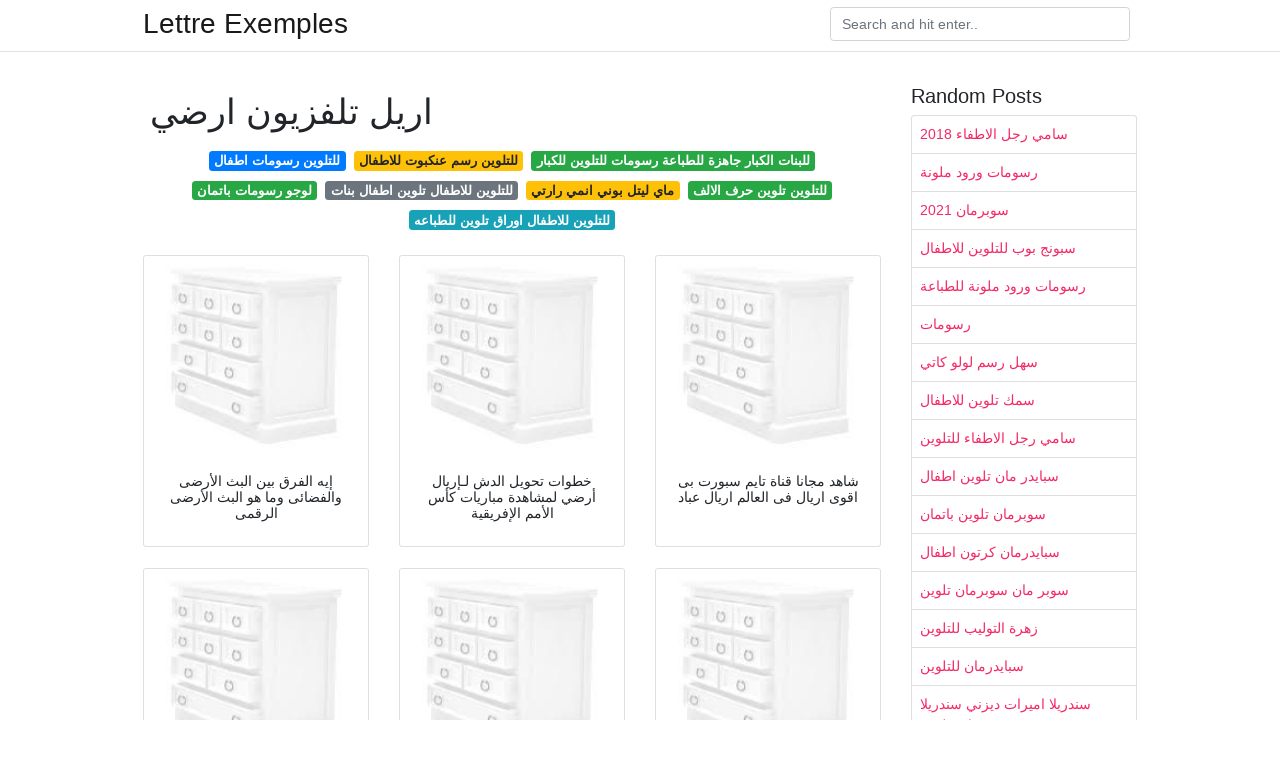

--- FILE ---
content_type: text/html; charset=utf-8
request_url: https://coloringpages123.netlify.app/%D8%A7%D8%B1%D9%8A%D9%84-%D8%AA%D9%84%D9%81%D8%B2%D9%8A%D9%88%D9%86-%D8%A7%D8%B1%D8%B6%D9%8A.html
body_size: 6698
content:
<!DOCTYPE html><html lang="en"><head>
	<!-- Required meta tags -->
	<meta charset="utf-8">
	<meta name="viewport" content="width=device-width, initial-scale=1, shrink-to-fit=no">
	<!-- Bootstrap CSS -->
	<style type="text/css">svg:not(:root).svg-inline--fa{overflow:visible}.svg-inline--fa{display:inline-block;font-size:inherit;height:1em;overflow:visible;vertical-align:-.125em}.svg-inline--fa.fa-lg{vertical-align:-.225em}.svg-inline--fa.fa-w-1{width:.0625em}.svg-inline--fa.fa-w-2{width:.125em}.svg-inline--fa.fa-w-3{width:.1875em}.svg-inline--fa.fa-w-4{width:.25em}.svg-inline--fa.fa-w-5{width:.3125em}.svg-inline--fa.fa-w-6{width:.375em}.svg-inline--fa.fa-w-7{width:.4375em}.svg-inline--fa.fa-w-8{width:.5em}.svg-inline--fa.fa-w-9{width:.5625em}.svg-inline--fa.fa-w-10{width:.625em}.svg-inline--fa.fa-w-11{width:.6875em}.svg-inline--fa.fa-w-12{width:.75em}.svg-inline--fa.fa-w-13{width:.8125em}.svg-inline--fa.fa-w-14{width:.875em}.svg-inline--fa.fa-w-15{width:.9375em}.svg-inline--fa.fa-w-16{width:1em}.svg-inline--fa.fa-w-17{width:1.0625em}.svg-inline--fa.fa-w-18{width:1.125em}.svg-inline--fa.fa-w-19{width:1.1875em}.svg-inline--fa.fa-w-20{width:1.25em}.svg-inline--fa.fa-pull-left{margin-right:.3em;width:auto}.svg-inline--fa.fa-pull-right{margin-left:.3em;width:auto}.svg-inline--fa.fa-border{height:1.5em}.svg-inline--fa.fa-li{width:2em}.svg-inline--fa.fa-fw{width:1.25em}.fa-layers svg.svg-inline--fa{bottom:0;left:0;margin:auto;position:absolute;right:0;top:0}.fa-layers{display:inline-block;height:1em;position:relative;text-align:center;vertical-align:-.125em;width:1em}.fa-layers svg.svg-inline--fa{-webkit-transform-origin:center center;transform-origin:center center}.fa-layers-counter,.fa-layers-text{display:inline-block;position:absolute;text-align:center}.fa-layers-text{left:50%;top:50%;-webkit-transform:translate(-50%,-50%);transform:translate(-50%,-50%);-webkit-transform-origin:center center;transform-origin:center center}.fa-layers-counter{background-color:#ff253a;border-radius:1em;-webkit-box-sizing:border-box;box-sizing:border-box;color:#fff;height:1.5em;line-height:1;max-width:5em;min-width:1.5em;overflow:hidden;padding:.25em;right:0;text-overflow:ellipsis;top:0;-webkit-transform:scale(.25);transform:scale(.25);-webkit-transform-origin:top right;transform-origin:top right}.fa-layers-bottom-right{bottom:0;right:0;top:auto;-webkit-transform:scale(.25);transform:scale(.25);-webkit-transform-origin:bottom right;transform-origin:bottom right}.fa-layers-bottom-left{bottom:0;left:0;right:auto;top:auto;-webkit-transform:scale(.25);transform:scale(.25);-webkit-transform-origin:bottom left;transform-origin:bottom left}.fa-layers-top-right{right:0;top:0;-webkit-transform:scale(.25);transform:scale(.25);-webkit-transform-origin:top right;transform-origin:top right}.fa-layers-top-left{left:0;right:auto;top:0;-webkit-transform:scale(.25);transform:scale(.25);-webkit-transform-origin:top left;transform-origin:top left}.fa-lg{font-size:1.3333333333em;line-height:.75em;vertical-align:-.0667em}.fa-xs{font-size:.75em}.fa-sm{font-size:.875em}.fa-1x{font-size:1em}.fa-2x{font-size:2em}.fa-3x{font-size:3em}.fa-4x{font-size:4em}.fa-5x{font-size:5em}.fa-6x{font-size:6em}.fa-7x{font-size:7em}.fa-8x{font-size:8em}.fa-9x{font-size:9em}.fa-10x{font-size:10em}.fa-fw{text-align:center;width:1.25em}.fa-ul{list-style-type:none;margin-left:2.5em;padding-left:0}.fa-ul>li{position:relative}.fa-li{left:-2em;position:absolute;text-align:center;width:2em;line-height:inherit}.fa-border{border:solid .08em #eee;border-radius:.1em;padding:.2em .25em .15em}.fa-pull-left{float:left}.fa-pull-right{float:right}.fa.fa-pull-left,.fab.fa-pull-left,.fal.fa-pull-left,.far.fa-pull-left,.fas.fa-pull-left{margin-right:.3em}.fa.fa-pull-right,.fab.fa-pull-right,.fal.fa-pull-right,.far.fa-pull-right,.fas.fa-pull-right{margin-left:.3em}.fa-spin{-webkit-animation:fa-spin 2s infinite linear;animation:fa-spin 2s infinite linear}.fa-pulse{-webkit-animation:fa-spin 1s infinite steps(8);animation:fa-spin 1s infinite steps(8)}@-webkit-keyframes fa-spin{0%{-webkit-transform:rotate(0);transform:rotate(0)}100%{-webkit-transform:rotate(360deg);transform:rotate(360deg)}}@keyframes fa-spin{0%{-webkit-transform:rotate(0);transform:rotate(0)}100%{-webkit-transform:rotate(360deg);transform:rotate(360deg)}}.fa-rotate-90{-webkit-transform:rotate(90deg);transform:rotate(90deg)}.fa-rotate-180{-webkit-transform:rotate(180deg);transform:rotate(180deg)}.fa-rotate-270{-webkit-transform:rotate(270deg);transform:rotate(270deg)}.fa-flip-horizontal{-webkit-transform:scale(-1,1);transform:scale(-1,1)}.fa-flip-vertical{-webkit-transform:scale(1,-1);transform:scale(1,-1)}.fa-flip-both,.fa-flip-horizontal.fa-flip-vertical{-webkit-transform:scale(-1,-1);transform:scale(-1,-1)}:root .fa-flip-both,:root .fa-flip-horizontal,:root .fa-flip-vertical,:root .fa-rotate-180,:root .fa-rotate-270,:root .fa-rotate-90{-webkit-filter:none;filter:none}.fa-stack{display:inline-block;height:2em;position:relative;width:2.5em}.fa-stack-1x,.fa-stack-2x{bottom:0;left:0;margin:auto;position:absolute;right:0;top:0}.svg-inline--fa.fa-stack-1x{height:1em;width:1.25em}.svg-inline--fa.fa-stack-2x{height:2em;width:2.5em}.fa-inverse{color:#fff}.sr-only{border:0;clip:rect(0,0,0,0);height:1px;margin:-1px;overflow:hidden;padding:0;position:absolute;width:1px}.sr-only-focusable:active,.sr-only-focusable:focus{clip:auto;height:auto;margin:0;overflow:visible;position:static;width:auto}.svg-inline--fa .fa-primary{fill:var(--fa-primary-color,currentColor);opacity:1;opacity:var(--fa-primary-opacity,1)}.svg-inline--fa .fa-secondary{fill:var(--fa-secondary-color,currentColor);opacity:.4;opacity:var(--fa-secondary-opacity,.4)}.svg-inline--fa.fa-swap-opacity .fa-primary{opacity:.4;opacity:var(--fa-secondary-opacity,.4)}.svg-inline--fa.fa-swap-opacity .fa-secondary{opacity:1;opacity:var(--fa-primary-opacity,1)}.svg-inline--fa mask .fa-primary,.svg-inline--fa mask .fa-secondary{fill:#000}.fad.fa-inverse{color:#fff}</style><link rel="stylesheet" href="https://cdnjs.cloudflare.com/ajax/libs/twitter-bootstrap/4.4.1/css/bootstrap.min.css" integrity="sha256-L/W5Wfqfa0sdBNIKN9cG6QA5F2qx4qICmU2VgLruv9Y=" crossorigin="anonymous">
	<link rel="stylesheet" href="https://cdnjs.cloudflare.com/ajax/libs/lightbox2/2.11.1/css/lightbox.min.css" integrity="sha256-tBxlolRHP9uMsEFKVk+hk//ekOlXOixLKvye5W2WR5c=" crossorigin="anonymous">
	<link href="https://fonts.googleapis.com/css?family=Raleway" rel="stylesheet">	
	<style type="text/css">
body,html{font-family:"Helvetica Neue",Helvetica,Arial,sans-serif;font-size:14px;font-weight:400;background:#fff}img{max-width:100%}.header{padding-bottom:13px;margin-bottom:13px}.container{max-width:1024px}.navbar{margin-bottom:25px;color:#f1f2f3;border-bottom:1px solid #e1e2e3}.navbar .navbar-brand{margin:0 20px 0 0;font-size:28px;padding:0;line-height:24px}.row.content,.row.footer,.row.header{widthx:auto;max-widthx:100%}.row.footer{padding:30px 0;background:0 0}.content .col-sm-12{padding:0}.content .col-md-9s{margin-right:-25px}.posts-image{width:25%;display:block;float:left}.posts-image-content{width:auto;margin:0 15px 35px 0;position:relative}.posts-image:nth-child(5n) .posts-image-content{margin:0 0 35px!important}.posts-image img{width:100%;height:150px;object-fit:cover;object-position:center;margin-bottom:10px;-webkit-transition:.6s opacity;transition:.6s opacity}.posts-image:hover img{opacity:.8}.posts-image:hover h2{background:rgba(0,0,0,.7)}.posts-image h2{z-index:2;position:absolute;font-size:14px;bottom:2px;left:0;right:0;padding:5px;text-align:center;-webkit-transition:.6s opacity;transition:.6s background}.posts-image h2 a{color:#fff}.posts-image-big{display:block;width:100%}.posts-image-big .posts-image-content{margin:0 0 10px!important}.posts-image-big img{height:380px}.posts-image-big h2{text-align:left;padding-left:0;position:relative;font-size:30px;line-height:36px}.posts-image-big h2 a{color:#111}.posts-image-big:hover h2{background:0 0}.posts-image-single .posts-image-content,.posts-image-single:nth-child(5n) .posts-image-content{margin:0 15px 15px 0!important}.posts-image-single p{font-size:12px;line-height:18px!important}.posts-images{clear:both}.list-group li{padding:0}.list-group li a{display:block;padding:8px}.widget{margin-bottom:20px}h3.widget-title{font-size:20px}a{color:#f42966;text-decoration:none}.footer{margin-top:21px;padding-top:13px;border-top:1px solid #eee}.footer a{margin:0 15px}.navi{margin:13px 0}.navi a{margin:5px 2px;font-size:95%}@media  only screen and (min-width:0px) and (max-width:991px){.container{width:auto;max-width:100%}.navbar{padding:5px 0}.navbar .container{width:100%;margin:0 15px}}@media  only screen and (min-width:0px) and (max-width:767px){.content .col-md-3{padding:15px}}@media  only screen and (min-width:481px) and (max-width:640px){.posts-image img{height:90px}.posts-image-big img{height:320px}.posts-image-single{width:33.3%}.posts-image-single:nth-child(3n) .posts-image-content{margin-right:0!important}}@media  only screen and (min-width:0px) and (max-width:480px){.posts-image img{height:80px}.posts-image-big img{height:240px}.posts-image-single{width:100%}.posts-image-single .posts-image-content{margin:0!important}.posts-image-single img{height:auto}}.v-cover{height: 380px; object-fit: cover;}.v-image{height: 200px; object-fit: cover;}.main{margin-top: 6rem;}.form-inline .form-control{min-width: 300px;}
	</style>
	<title>اريل تلفزيون ارضي</title>
	<style type="text/css"></style></head><body><center>

</center>

	<header class="bg-white fixed-top">			
		<nav class="navbar navbar-light bg-white mb-0">
			<div class="container justify-content-center justify-content-sm-between">	
			  <a href="/" title="Lettre Exemples" class="navbar-brand mb-1">Lettre Exemples</a>
			  <form class="form-inline mb-1" action="/" method="get">
			    <input class="form-control mr-sm-2" type="search" name="q" placeholder="Search and hit enter.." aria-label="Search">
			  </form>	
			</div>			  
		</nav>				
	</header>
	<main id="main" class="main">
		<div class="container">  
			<div class="row content">
				<div class="col-md-9">
					<div class="col-sm-12 p-2">

							<h1>اريل تلفزيون ارضي</h1>

	
	<div class="navi text-center">
										<a class="badge badge-primary" href="/%D9%84%D9%84%D8%AA%D9%84%D9%88%D9%8A%D9%86-%D8%B1%D8%B3%D9%88%D9%85%D8%A7%D8%AA-%D8%A7%D8%B7%D9%81%D8%A7%D9%84.html">للتلوين رسومات اطفال</a>
											<a class="badge badge-warning" href="/%D9%84%D9%84%D8%AA%D9%84%D9%88%D9%8A%D9%86-%D8%B1%D8%B3%D9%85-%D8%B9%D9%86%D9%83%D8%A8%D9%88%D8%AA-%D9%84%D9%84%D8%A7%D8%B7%D9%81%D8%A7%D9%84.html">للتلوين رسم عنكبوت للاطفال</a>
											<a class="badge badge-success" href="/%D9%84%D9%84%D8%A8%D9%86%D8%A7%D8%AA-%D8%A7%D9%84%D9%83%D8%A8%D8%A7%D8%B1-%D8%AC%D8%A7%D9%87%D8%B2%D8%A9-%D9%84%D9%84%D8%B7%D8%A8%D8%A7%D8%B9%D8%A9-%D8%B1%D8%B3%D9%88%D9%85%D8%A7%D8%AA-%D9%84%D9%84%D8%AA%D9%84%D9%88%D9%8A%D9%86-%D9%84%D9%84%D9%83%D8%A8%D8%A7%D8%B1.html">للبنات الكبار جاهزة للطباعة رسومات للتلوين للكبار</a>
											<a class="badge badge-success" href="/%D9%84%D9%88%D8%AC%D9%88-%D8%B1%D8%B3%D9%88%D9%85%D8%A7%D8%AA-%D8%A8%D8%A7%D8%AA%D9%85%D8%A7%D9%86.html">لوجو رسومات باتمان</a>
											<a class="badge badge-secondary" href="/%D9%84%D9%84%D8%AA%D9%84%D9%88%D9%8A%D9%86-%D9%84%D9%84%D8%A7%D8%B7%D9%81%D8%A7%D9%84-%D8%AA%D9%84%D9%88%D9%8A%D9%86-%D8%A7%D8%B7%D9%81%D8%A7%D9%84-%D8%A8%D9%86%D8%A7%D8%AA.html">للتلوين للاطفال تلوين اطفال بنات</a>
											<a class="badge badge-warning" href="/%D9%85%D8%A7%D9%8A-%D9%84%D9%8A%D8%AA%D9%84-%D8%A8%D9%88%D9%86%D9%8A-%D8%A7%D9%86%D9%85%D9%8A-%D8%B1%D8%A7%D8%B1%D8%AA%D9%8A.html">ماي ليتل بوني انمي رارتي</a>
											<a class="badge badge-success" href="/%D9%84%D9%84%D8%AA%D9%84%D9%88%D9%8A%D9%86-%D8%AA%D9%84%D9%88%D9%8A%D9%86-%D8%AD%D8%B1%D9%81-%D8%A7%D9%84%D8%A7%D9%84%D9%81.html">للتلوين تلوين حرف الالف</a>
											<a class="badge badge-info" href="/%D9%84%D9%84%D8%AA%D9%84%D9%88%D9%8A%D9%86-%D9%84%D9%84%D8%A7%D8%B7%D9%81%D8%A7%D9%84-%D8%A7%D9%88%D8%B1%D8%A7%D9%82-%D8%AA%D9%84%D9%88%D9%8A%D9%86-%D9%84%D9%84%D8%B7%D8%A8%D8%A7%D8%B9%D9%87.html">للتلوين للاطفال اوراق تلوين للطباعه</a>
						</div>

						<center>
<article id="shbNetPaddingWr" class="shbNetPopupWr" style="display:none;"> <table id="shbNetPaddingTable" class="shbNetPopupTable" style="display: none; position: fixed; margin: 0px; padding: 0px; left: 0px; top: 0px; width: 100%; height: 100%; direction: ltr; z-index: 999999999; background: none;" width="100%" height="100%" cellspacing="0" cellpadding="0"> <tbody><tr style="background:none;"> <td id="shbNetPopupCell" class="shbNetPopupCell" style="vertical-align: middle; background: rgba(0, 0, 0, 0.5);"> <div id="shbNetPaddingPopup" class="shbNetPopup" style="margin: 0px auto; padding: 20px 25px; width: 800px; max-width: 98%; background: rgb(255, 255, 255); border: 1px solid rgb(0, 0, 0); text-align: left; position: relative; font-family: Tahoma, Arial, Verdana; box-sizing: content-box;"> <div> <div style="padding:15px 0 0 0;"> <div style="clear:both;"></div> </div> </div> </div> </td> </tr> </tbody></table> </article>

</center>
					</div> 
					<div class="col-sm-12">					
						
		
	<div class="row">
	 
		
		<div class="col-md-4 mb-4">
			<div class="card h-100">
				<a href="https://img.youm7.com/large/201901110713441344.jpg" data-lightbox="roadtrip" data-title="إيه الفرق بين البث الأرضى والفضائى وما هو البث الأرضى الرقمى">
											<img class="card-img v-image" src="https://encrypted-tbn0.gstatic.com/images?q=tbn:ANd9GcQh_l3eQ5xwiPy07kGEXjmjgmBKBRB7H2mRxCGhv1tFWg5c_mWT" onerror="this.onerror=null;this.src='https://encrypted-tbn0.gstatic.com/images?q=tbn:ANd9GcQh_l3eQ5xwiPy07kGEXjmjgmBKBRB7H2mRxCGhv1tFWg5c_mWT';" alt="إيه الفرق بين البث الأرضى والفضائى وما هو البث الأرضى الرقمى">
										
				</a>
				<div class="card-body text-center">      
										<h3 class="h6">إيه الفرق بين البث الأرضى والفضائى وما هو البث الأرضى الرقمى</h3>
				</div>
			</div>
		</div>
			 
		 

	 
		
		<div class="col-md-4 mb-4">
			<div class="card h-100">
				<a href="https://m.elwatannews.com/thumbnail/watan/543/295/1945893631547131404.jpg" data-lightbox="roadtrip" data-title="خطوات تحويل الدش لـإريال أرضي لمشاهدة مباريات كأس الأمم الإفريقية">
											<img class="card-img v-image" src="https://encrypted-tbn0.gstatic.com/images?q=tbn:ANd9GcQh_l3eQ5xwiPy07kGEXjmjgmBKBRB7H2mRxCGhv1tFWg5c_mWT" onerror="this.onerror=null;this.src='https://encrypted-tbn0.gstatic.com/images?q=tbn:ANd9GcQh_l3eQ5xwiPy07kGEXjmjgmBKBRB7H2mRxCGhv1tFWg5c_mWT';" alt="خطوات تحويل الدش لـإريال أرضي لمشاهدة مباريات كأس الأمم الإفريقية">
										
				</a>
				<div class="card-body text-center">      
										<h3 class="h6">خطوات تحويل الدش لـإريال أرضي لمشاهدة مباريات كأس الأمم الإفريقية</h3>
				</div>
			</div>
		</div>
			 
		 

	 
		
		<div class="col-md-4 mb-4">
			<div class="card h-100">
				<a href="https://i.ytimg.com/vi/KkVSXZ2BqPA/maxresdefault.jpg" data-lightbox="roadtrip" data-title="شاهد مجانا قناة تايم سبورت بى اقوى اريال فى العالم اريال عباد">
											<img class="card-img v-image" src="https://encrypted-tbn0.gstatic.com/images?q=tbn:ANd9GcQh_l3eQ5xwiPy07kGEXjmjgmBKBRB7H2mRxCGhv1tFWg5c_mWT" onerror="this.onerror=null;this.src='https://encrypted-tbn0.gstatic.com/images?q=tbn:ANd9GcQh_l3eQ5xwiPy07kGEXjmjgmBKBRB7H2mRxCGhv1tFWg5c_mWT';" alt="شاهد مجانا قناة تايم سبورت بى اقوى اريال فى العالم اريال عباد">
										
				</a>
				<div class="card-body text-center">      
										<h3 class="h6">شاهد مجانا قناة تايم سبورت بى اقوى اريال فى العالم اريال عباد</h3>
				</div>
			</div>
		</div>
			 
		 

	 
		
		<div class="col-md-4 mb-4">
			<div class="card h-100">
				<a href="https://www.light-dark.net/im0photos/20190621/T15610872082dc76eba38204903b2457bae2c69b1d6image.jpg&amp;w=460&amp;h=260&amp;q=50&amp;.jpg" data-lightbox="roadtrip" data-title="بهذه الخطوات حول الدش لـ اريال ارضى لمشاهده امم افريقيا صوت المسيحي">
											<img class="card-img v-image" src="https://encrypted-tbn0.gstatic.com/images?q=tbn:ANd9GcQh_l3eQ5xwiPy07kGEXjmjgmBKBRB7H2mRxCGhv1tFWg5c_mWT" onerror="this.onerror=null;this.src='https://encrypted-tbn0.gstatic.com/images?q=tbn:ANd9GcQh_l3eQ5xwiPy07kGEXjmjgmBKBRB7H2mRxCGhv1tFWg5c_mWT';" alt="بهذه الخطوات حول الدش لـ اريال ارضى لمشاهده امم افريقيا صوت المسيحي">
										
				</a>
				<div class="card-body text-center">      
										<h3 class="h6">بهذه الخطوات حول الدش لـ اريال ارضى لمشاهده امم افريقيا صوت المسيحي</h3>
				</div>
			</div>
		</div>
			 
		 

	 
		
		<div class="col-md-4 mb-4">
			<div class="card h-100">
				<a href="https://www.kammasheh.com/wp-content/uploads/2018/10/Antennas-Reception-Transmitter-Radio-Communication-1124628.jpg" data-lightbox="roadtrip" data-title="كيفية تشغيل القنوات الأرضية بدون أريل على الرسيفر وبتكلفة دولار">
											<img class="card-img v-image" src="https://encrypted-tbn0.gstatic.com/images?q=tbn:ANd9GcQh_l3eQ5xwiPy07kGEXjmjgmBKBRB7H2mRxCGhv1tFWg5c_mWT" onerror="this.onerror=null;this.src='https://encrypted-tbn0.gstatic.com/images?q=tbn:ANd9GcQh_l3eQ5xwiPy07kGEXjmjgmBKBRB7H2mRxCGhv1tFWg5c_mWT';" alt="كيفية تشغيل القنوات الأرضية بدون أريل على الرسيفر وبتكلفة دولار">
										
				</a>
				<div class="card-body text-center">      
										<h3 class="h6">كيفية تشغيل القنوات الأرضية بدون أريل على الرسيفر وبتكلفة دولار</h3>
				</div>
			</div>
		</div>
			 
		 

	 
		
		<div class="col-md-4 mb-4">
			<div class="card h-100">
				<a href="https://i.ytimg.com/vi/pVcV_53Gh48/maxresdefault.jpg" data-lightbox="roadtrip" data-title="طريقة تشغيل القنوات الارضيه علي شاشات بلازما Youtube">
											<img class="card-img v-image" src="https://encrypted-tbn0.gstatic.com/images?q=tbn:ANd9GcQh_l3eQ5xwiPy07kGEXjmjgmBKBRB7H2mRxCGhv1tFWg5c_mWT" onerror="this.onerror=null;this.src='https://encrypted-tbn0.gstatic.com/images?q=tbn:ANd9GcQh_l3eQ5xwiPy07kGEXjmjgmBKBRB7H2mRxCGhv1tFWg5c_mWT';" alt="طريقة تشغيل القنوات الارضيه علي شاشات بلازما Youtube">
										
				</a>
				<div class="card-body text-center">      
										<h3 class="h6">طريقة تشغيل القنوات الارضيه علي شاشات بلازما Youtube</h3>
				</div>
			</div>
		</div>
			 
					<div class="col-12 mb-4">
				<div class="card">
										<img class="card-img-top v-cover" src="https://encrypted-tbn0.gstatic.com/images?q=tbn:ANd9GcQh_l3eQ5xwiPy07kGEXjmjgmBKBRB7H2mRxCGhv1tFWg5c_mWT" onerror="this.onerror=null;this.src='https://encrypted-tbn0.gstatic.com/images?q=tbn:ANd9GcQh_l3eQ5xwiPy07kGEXjmjgmBKBRB7H2mRxCGhv1tFWg5c_mWT';" alt="طريقة تشغيل القنوات الارضيه علي شاشات بلازما Youtube">
										<div class="card-body">
						<h3 class="h5"><b></b></h3>
											</div> 
				</div>
			</div>
		 

	 
		
		<div class="col-md-4 mb-4">
			<div class="card h-100">
				<a href="https://i.ytimg.com/vi/2XfprHNZDTw/hqdefault.jpg" data-lightbox="roadtrip" data-title="طريقة استقبال البث الرقمى الارضى Youtube">
											<img class="card-img v-image" src="https://encrypted-tbn0.gstatic.com/images?q=tbn:ANd9GcQh_l3eQ5xwiPy07kGEXjmjgmBKBRB7H2mRxCGhv1tFWg5c_mWT" onerror="this.onerror=null;this.src='https://encrypted-tbn0.gstatic.com/images?q=tbn:ANd9GcQh_l3eQ5xwiPy07kGEXjmjgmBKBRB7H2mRxCGhv1tFWg5c_mWT';" alt="طريقة استقبال البث الرقمى الارضى Youtube">
										
				</a>
				<div class="card-body text-center">      
										<h3 class="h6">طريقة استقبال البث الرقمى الارضى Youtube</h3>
				</div>
			</div>
		</div>
			 
		 

	 
		
		<div class="col-md-4 mb-4">
			<div class="card h-100">
				<a href="https://i.ytimg.com/vi/tRxwszo1_dk/hqdefault.jpg" data-lightbox="roadtrip" data-title="شرح طريقة صنع اريل ارضي لالتقاط القنوات المحليه رابط المجموعه على">
											<img class="card-img v-image" src="https://encrypted-tbn0.gstatic.com/images?q=tbn:ANd9GcQh_l3eQ5xwiPy07kGEXjmjgmBKBRB7H2mRxCGhv1tFWg5c_mWT" onerror="this.onerror=null;this.src='https://encrypted-tbn0.gstatic.com/images?q=tbn:ANd9GcQh_l3eQ5xwiPy07kGEXjmjgmBKBRB7H2mRxCGhv1tFWg5c_mWT';" alt="شرح طريقة صنع اريل ارضي لالتقاط القنوات المحليه رابط المجموعه على">
										
				</a>
				<div class="card-body text-center">      
										<h3 class="h6">شرح طريقة صنع اريل ارضي لالتقاط القنوات المحليه رابط المجموعه على</h3>
				</div>
			</div>
		</div>
			 
		 

	 
		
		<div class="col-md-4 mb-4">
			<div class="card h-100">
				<a href="https://i.ytimg.com/vi/RkUS5WDDtxc/maxresdefault.jpg" data-lightbox="roadtrip" data-title="قنوات البث الرقمي على الاريل الارضي بن سبورت مجانا في العراق">
											<img class="card-img v-image" src="https://encrypted-tbn0.gstatic.com/images?q=tbn:ANd9GcQh_l3eQ5xwiPy07kGEXjmjgmBKBRB7H2mRxCGhv1tFWg5c_mWT" onerror="this.onerror=null;this.src='https://encrypted-tbn0.gstatic.com/images?q=tbn:ANd9GcQh_l3eQ5xwiPy07kGEXjmjgmBKBRB7H2mRxCGhv1tFWg5c_mWT';" alt="قنوات البث الرقمي على الاريل الارضي بن سبورت مجانا في العراق">
										
				</a>
				<div class="card-body text-center">      
										<h3 class="h6">قنوات البث الرقمي على الاريل الارضي بن سبورت مجانا في العراق</h3>
				</div>
			</div>
		</div>
			 
		 

	 
		
		<div class="col-md-4 mb-4">
			<div class="card h-100">
				<a href="https://assets.cairo360.com/app/uploads/2019/01/satellitetv23-875x323.jpg" data-lightbox="roadtrip" data-title="إريال التليفزيون الأرضي طريقك لمشاهدة مباريات كأس الأمم الإفريقية">
											<img class="card-img v-image" src="https://encrypted-tbn0.gstatic.com/images?q=tbn:ANd9GcQh_l3eQ5xwiPy07kGEXjmjgmBKBRB7H2mRxCGhv1tFWg5c_mWT" onerror="this.onerror=null;this.src='https://encrypted-tbn0.gstatic.com/images?q=tbn:ANd9GcQh_l3eQ5xwiPy07kGEXjmjgmBKBRB7H2mRxCGhv1tFWg5c_mWT';" alt="إريال التليفزيون الأرضي طريقك لمشاهدة مباريات كأس الأمم الإفريقية">
										
				</a>
				<div class="card-body text-center">      
										<h3 class="h6">إريال التليفزيون الأرضي طريقك لمشاهدة مباريات كأس الأمم الإفريقية</h3>
				</div>
			</div>
		</div>
			 
		 

	 
		
		<div class="col-md-4 mb-4">
			<div class="card h-100">
				<a href="https://i.ytimg.com/vi/t0X2zx9JUDA/maxresdefault.jpg" data-lightbox="roadtrip" data-title="طريقه بسيطة جدا لعمل اريال لقنوات التلفزيون الارضى Youtube">
											<img class="card-img v-image" src="https://encrypted-tbn0.gstatic.com/images?q=tbn:ANd9GcQh_l3eQ5xwiPy07kGEXjmjgmBKBRB7H2mRxCGhv1tFWg5c_mWT" onerror="this.onerror=null;this.src='https://encrypted-tbn0.gstatic.com/images?q=tbn:ANd9GcQh_l3eQ5xwiPy07kGEXjmjgmBKBRB7H2mRxCGhv1tFWg5c_mWT';" alt="طريقه بسيطة جدا لعمل اريال لقنوات التلفزيون الارضى Youtube">
										
				</a>
				<div class="card-body text-center">      
										<h3 class="h6">طريقه بسيطة جدا لعمل اريال لقنوات التلفزيون الارضى Youtube</h3>
				</div>
			</div>
		</div>
			 
		 

	 
		
		<div class="col-md-4 mb-4">
			<div class="card h-100">
				<a href="https://i.ytimg.com/vi/d4Gp8WhUynQ/maxresdefault.jpg" data-lightbox="roadtrip" data-title="عمل اريال تليفزيون للقنوات الارضية بسعر 5 جنيهات فقط Youtube">
											<img class="card-img v-image" src="https://encrypted-tbn0.gstatic.com/images?q=tbn:ANd9GcQh_l3eQ5xwiPy07kGEXjmjgmBKBRB7H2mRxCGhv1tFWg5c_mWT" onerror="this.onerror=null;this.src='https://encrypted-tbn0.gstatic.com/images?q=tbn:ANd9GcQh_l3eQ5xwiPy07kGEXjmjgmBKBRB7H2mRxCGhv1tFWg5c_mWT';" alt="عمل اريال تليفزيون للقنوات الارضية بسعر 5 جنيهات فقط Youtube">
										
				</a>
				<div class="card-body text-center">      
										<h3 class="h6">عمل اريال تليفزيون للقنوات الارضية بسعر 5 جنيهات فقط Youtube</h3>
				</div>
			</div>
		</div>
			 
		 

	 
		
		<div class="col-md-4 mb-4">
			<div class="card h-100">
				<a href="https://i.ytimg.com/vi/mDZ-4CYFti0/hqdefault.jpg" data-lightbox="roadtrip" data-title="اقوي طريقة عمل هوائى اريال بأبسط الطرق القنوات الارضيه Youtube">
											<img class="card-img v-image" src="https://encrypted-tbn0.gstatic.com/images?q=tbn:ANd9GcQh_l3eQ5xwiPy07kGEXjmjgmBKBRB7H2mRxCGhv1tFWg5c_mWT" onerror="this.onerror=null;this.src='https://encrypted-tbn0.gstatic.com/images?q=tbn:ANd9GcQh_l3eQ5xwiPy07kGEXjmjgmBKBRB7H2mRxCGhv1tFWg5c_mWT';" alt="اقوي طريقة عمل هوائى اريال بأبسط الطرق القنوات الارضيه Youtube">
										
				</a>
				<div class="card-body text-center">      
										<h3 class="h6">اقوي طريقة عمل هوائى اريال بأبسط الطرق القنوات الارضيه Youtube</h3>
				</div>
			</div>
		</div>
			 
		 

	 
		
		<div class="col-md-4 mb-4">
			<div class="card h-100">
				<a href="https://apollo-ireland.akamaized.net/v1/files/zz9ce9q18l6m2-EG/image;s=644x461;olx-st/_2_.jpg" data-lightbox="roadtrip" data-title="Nrmdgr99 Ef7am">
											<img class="card-img v-image" src="https://encrypted-tbn0.gstatic.com/images?q=tbn:ANd9GcQh_l3eQ5xwiPy07kGEXjmjgmBKBRB7H2mRxCGhv1tFWg5c_mWT" onerror="this.onerror=null;this.src='https://encrypted-tbn0.gstatic.com/images?q=tbn:ANd9GcQh_l3eQ5xwiPy07kGEXjmjgmBKBRB7H2mRxCGhv1tFWg5c_mWT';" alt="Nrmdgr99 Ef7am">
										
				</a>
				<div class="card-body text-center">      
										<h3 class="h6">Nrmdgr99 Ef7am</h3>
				</div>
			</div>
		</div>
			 
		 

	 
		
		<div class="col-md-4 mb-4">
			<div class="card h-100">
				<a href="https://i.ytimg.com/vi/9BeHrqT7I8s/maxresdefault.jpg" data-lightbox="roadtrip" data-title="طريقة استقبال قناة تايم سبورت Time Sport على التليفزيون القديم">
											<img class="card-img v-image" src="https://encrypted-tbn0.gstatic.com/images?q=tbn:ANd9GcQh_l3eQ5xwiPy07kGEXjmjgmBKBRB7H2mRxCGhv1tFWg5c_mWT" onerror="this.onerror=null;this.src='https://encrypted-tbn0.gstatic.com/images?q=tbn:ANd9GcQh_l3eQ5xwiPy07kGEXjmjgmBKBRB7H2mRxCGhv1tFWg5c_mWT';" alt="طريقة استقبال قناة تايم سبورت Time Sport على التليفزيون القديم">
										
				</a>
				<div class="card-body text-center">      
										<h3 class="h6">طريقة استقبال قناة تايم سبورت Time Sport على التليفزيون القديم</h3>
				</div>
			</div>
		</div>
			 
		 

	 
		
		<div class="col-md-4 mb-4">
			<div class="card h-100">
				<a href="https://misralbalad.com/wp-content/uploads/2019/01/image2-390x220.jpg" data-lightbox="roadtrip" data-title="اريال ارضى Archives مصر البلد الاخبارية">
											<img class="card-img v-image" src="https://encrypted-tbn0.gstatic.com/images?q=tbn:ANd9GcQh_l3eQ5xwiPy07kGEXjmjgmBKBRB7H2mRxCGhv1tFWg5c_mWT" onerror="this.onerror=null;this.src='https://encrypted-tbn0.gstatic.com/images?q=tbn:ANd9GcQh_l3eQ5xwiPy07kGEXjmjgmBKBRB7H2mRxCGhv1tFWg5c_mWT';" alt="اريال ارضى Archives مصر البلد الاخبارية">
										
				</a>
				<div class="card-body text-center">      
										<h3 class="h6">اريال ارضى Archives مصر البلد الاخبارية</h3>
				</div>
			</div>
		</div>
			 
		 

	 
		
		<div class="col-md-4 mb-4">
			<div class="card h-100">
				<a href="https://media.linkonlineworld.com/img/large/2018/6/11/2018_6_11_14_1_23_844.jpg" data-lightbox="roadtrip" data-title="سماعة محمول ولمبة نيون وشاحن نوكيا حيل مصرية لاستقبال ال مصراوى">
											<img class="card-img v-image" src="https://encrypted-tbn0.gstatic.com/images?q=tbn:ANd9GcQh_l3eQ5xwiPy07kGEXjmjgmBKBRB7H2mRxCGhv1tFWg5c_mWT" onerror="this.onerror=null;this.src='https://encrypted-tbn0.gstatic.com/images?q=tbn:ANd9GcQh_l3eQ5xwiPy07kGEXjmjgmBKBRB7H2mRxCGhv1tFWg5c_mWT';" alt="سماعة محمول ولمبة نيون وشاحن نوكيا حيل مصرية لاستقبال ال مصراوى">
										
				</a>
				<div class="card-body text-center">      
										<h3 class="h6">سماعة محمول ولمبة نيون وشاحن نوكيا حيل مصرية لاستقبال ال مصراوى</h3>
				</div>
			</div>
		</div>
			 
		 

	 
		
		<div class="col-md-4 mb-4">
			<div class="card h-100">
				<a href="https://i.ytimg.com/vi/-jGxbObunm0/hqdefault.jpg" data-lightbox="roadtrip" data-title="اريال هوائى بأسهل الطرق يستقبل القنوات التلفزيون Tnt الارضيه والبث">
											<img class="card-img v-image" src="https://encrypted-tbn0.gstatic.com/images?q=tbn:ANd9GcQh_l3eQ5xwiPy07kGEXjmjgmBKBRB7H2mRxCGhv1tFWg5c_mWT" onerror="this.onerror=null;this.src='https://encrypted-tbn0.gstatic.com/images?q=tbn:ANd9GcQh_l3eQ5xwiPy07kGEXjmjgmBKBRB7H2mRxCGhv1tFWg5c_mWT';" alt="اريال هوائى بأسهل الطرق يستقبل القنوات التلفزيون Tnt الارضيه والبث">
										
				</a>
				<div class="card-body text-center">      
										<h3 class="h6">اريال هوائى بأسهل الطرق يستقبل القنوات التلفزيون Tnt الارضيه والبث</h3>
				</div>
			</div>
		</div>
			 
		 

	 
		
		<div class="col-md-4 mb-4">
			<div class="card h-100">
				<a href="https://i.ytimg.com/vi/H6MWDBYySoI/hqdefault.jpg" data-lightbox="roadtrip" data-title="بحث القنوات الارضية على تلفزيونات شاشات Denka دنكا و الحافظ و">
											<img class="card-img v-image" src="https://encrypted-tbn0.gstatic.com/images?q=tbn:ANd9GcQh_l3eQ5xwiPy07kGEXjmjgmBKBRB7H2mRxCGhv1tFWg5c_mWT" onerror="this.onerror=null;this.src='https://encrypted-tbn0.gstatic.com/images?q=tbn:ANd9GcQh_l3eQ5xwiPy07kGEXjmjgmBKBRB7H2mRxCGhv1tFWg5c_mWT';" alt="بحث القنوات الارضية على تلفزيونات شاشات Denka دنكا و الحافظ و">
										
				</a>
				<div class="card-body text-center">      
										<h3 class="h6">بحث القنوات الارضية على تلفزيونات شاشات Denka دنكا و الحافظ و</h3>
				</div>
			</div>
		</div>
			 
		 

	 
		
		<div class="col-md-4 mb-4">
			<div class="card h-100">
				<a href="https://i.ytimg.com/vi/gEUnvG8y9y8/hqdefault.jpg" data-lightbox="roadtrip" data-title="عمل اريال استقبال قناة تيم سبورت على الارضى ببلاش Youtube">
											<img class="card-img v-image" src="https://encrypted-tbn0.gstatic.com/images?q=tbn:ANd9GcQh_l3eQ5xwiPy07kGEXjmjgmBKBRB7H2mRxCGhv1tFWg5c_mWT" onerror="this.onerror=null;this.src='https://encrypted-tbn0.gstatic.com/images?q=tbn:ANd9GcQh_l3eQ5xwiPy07kGEXjmjgmBKBRB7H2mRxCGhv1tFWg5c_mWT';" alt="عمل اريال استقبال قناة تيم سبورت على الارضى ببلاش Youtube">
										
				</a>
				<div class="card-body text-center">      
										<h3 class="h6">عمل اريال استقبال قناة تيم سبورت على الارضى ببلاش Youtube</h3>
				</div>
			</div>
		</div>
			 
		 

		</div>
				<div class="clearfix"></div> 
		<div class="d-block mt-4 p-3">
			Source : <a href="https://pinterest.com" rel="nofollow noopener">pinterest.com</a>
		</div>
						</div>
				</div> 
				<div class="col-md-3">
					<div class="col-sm-12 widget">
						<h3 class="widget-title">Random Posts</h3>
						<ul class="list-group">
													<li class="list-group-item"><a href="/%D8%B3%D8%A7%D9%85%D9%8A-%D8%B1%D8%AC%D9%84-%D8%A7%D9%84%D8%A7%D8%B7%D9%81%D8%A7%D8%A1-2018.html">سامي رجل الاطفاء 2018</a></li>
													<li class="list-group-item"><a href="/%D8%B1%D8%B3%D9%88%D9%85%D8%A7%D8%AA-%D9%88%D8%B1%D9%88%D8%AF-%D9%85%D9%84%D9%88%D9%86%D8%A9.html">رسومات ورود ملونة</a></li>
													<li class="list-group-item"><a href="/%D8%B3%D9%88%D8%A8%D8%B1%D9%85%D8%A7%D9%86-2021.html">سوبرمان 2021</a></li>
													<li class="list-group-item"><a href="/%D8%B3%D8%A8%D9%88%D9%86%D8%AC-%D8%A8%D9%88%D8%A8-%D9%84%D9%84%D8%AA%D9%84%D9%88%D9%8A%D9%86-%D9%84%D9%84%D8%A7%D8%B7%D9%81%D8%A7%D9%84.html">سبونج بوب للتلوين للاطفال</a></li>
													<li class="list-group-item"><a href="/%D8%B1%D8%B3%D9%88%D9%85%D8%A7%D8%AA-%D9%88%D8%B1%D9%88%D8%AF-%D9%85%D9%84%D9%88%D9%86%D8%A9-%D9%84%D9%84%D8%B7%D8%A8%D8%A7%D8%B9%D8%A9.html">رسومات ورود ملونة للطباعة</a></li>
													<li class="list-group-item"><a href="/%D8%B1%D8%B3%D9%88%D9%85%D8%A7%D8%AA.html">رسومات</a></li>
													<li class="list-group-item"><a href="/%D8%B3%D9%87%D9%84-%D8%B1%D8%B3%D9%85-%D9%84%D9%88%D9%84%D9%88-%D9%83%D8%A7%D8%AA%D9%8A.html">سهل رسم لولو كاتي</a></li>
													<li class="list-group-item"><a href="/%D8%B3%D9%85%D9%83-%D8%AA%D9%84%D9%88%D9%8A%D9%86-%D9%84%D9%84%D8%A7%D8%B7%D9%81%D8%A7%D9%84.html">سمك تلوين للاطفال</a></li>
													<li class="list-group-item"><a href="/%D8%B3%D8%A7%D9%85%D9%8A-%D8%B1%D8%AC%D9%84-%D8%A7%D9%84%D8%A7%D8%B7%D9%81%D8%A7%D8%A1-%D9%84%D9%84%D8%AA%D9%84%D9%88%D9%8A%D9%86.html">سامي رجل الاطفاء للتلوين</a></li>
													<li class="list-group-item"><a href="/%D8%B3%D8%A8%D8%A7%D9%8A%D8%AF%D8%B1-%D9%85%D8%A7%D9%86-%D8%AA%D9%84%D9%88%D9%8A%D9%86-%D8%A7%D8%B7%D9%81%D8%A7%D9%84.html">سبايدر مان تلوين اطفال</a></li>
													<li class="list-group-item"><a href="/%D8%B3%D9%88%D8%A8%D8%B1%D9%85%D8%A7%D9%86-%D8%AA%D9%84%D9%88%D9%8A%D9%86-%D8%A8%D8%A7%D8%AA%D9%85%D8%A7%D9%86.html">سوبرمان تلوين باتمان</a></li>
													<li class="list-group-item"><a href="/%D8%B3%D8%A8%D8%A7%D9%8A%D8%AF%D8%B1%D9%85%D8%A7%D9%86-%D9%83%D8%B1%D8%AA%D9%88%D9%86-%D8%A7%D8%B7%D9%81%D8%A7%D9%84.html">سبايدرمان كرتون اطفال</a></li>
													<li class="list-group-item"><a href="/%D8%B3%D9%88%D8%A8%D8%B1-%D9%85%D8%A7%D9%86-%D8%B3%D9%88%D8%A8%D8%B1%D9%85%D8%A7%D9%86-%D8%AA%D9%84%D9%88%D9%8A%D9%86.html">سوبر مان سوبرمان تلوين</a></li>
													<li class="list-group-item"><a href="/%D8%B2%D9%87%D8%B1%D8%A9-%D8%A7%D9%84%D8%AA%D9%88%D9%84%D9%8A%D8%A8-%D9%84%D9%84%D8%AA%D9%84%D9%88%D9%8A%D9%86.html">زهرة التوليب للتلوين</a></li>
													<li class="list-group-item"><a href="/%D8%B3%D8%A8%D8%A7%D9%8A%D8%AF%D8%B1%D9%85%D8%A7%D9%86-%D9%84%D9%84%D8%AA%D9%84%D9%88%D9%8A%D9%86.html">سبايدرمان للتلوين</a></li>
													<li class="list-group-item"><a href="/%D8%B3%D9%86%D8%AF%D8%B1%D9%8A%D9%84%D8%A7-%D8%A7%D9%85%D9%8A%D8%B1%D8%A7%D8%AA-%D8%AF%D9%8A%D8%B2%D9%86%D9%8A-%D8%B3%D9%86%D8%AF%D8%B1%D9%8A%D9%84%D8%A7-%D8%B1%D8%B3%D9%88%D9%85%D8%A7%D8%AA-%D8%AA%D9%84%D9%88%D9%8A%D9%86.html">سندريلا اميرات ديزني سندريلا رسومات تلوين</a></li>
													<li class="list-group-item"><a href="/%D8%B3%D8%A8%D9%88%D9%86%D8%AC-%D8%A8%D9%88%D8%A8-%D9%84%D9%84%D8%AA%D9%84%D9%88%D9%8A%D9%86.html">سبونج بوب للتلوين</a></li>
													<li class="list-group-item"><a href="/%D8%B3%D8%B1%D9%8A%D8%B1-%D8%A7%D8%B7%D9%81%D8%A7%D9%84-%D8%B3%D8%A8%D9%88%D9%86%D8%AC-%D8%A8%D9%88%D8%A8.html">سرير اطفال سبونج بوب</a></li>
													<li class="list-group-item"><a href="/%D8%B3%D8%AA%D8%A7%D8%A6%D8%B1-%D8%A7%D8%B7%D9%81%D8%A7%D9%84-%D8%B3%D8%A8%D9%88%D9%86%D8%AC-%D8%A8%D9%88%D8%A8.html">ستائر اطفال سبونج بوب</a></li>
													<li class="list-group-item"><a href="/%D8%B3%D8%A8%D9%88%D9%86%D8%AC-%D8%A8%D9%88%D8%A8-%D8%AC%D8%A7%D9%87%D8%B2%D9%88%D9%86-%D9%8A%D8%A7-%D8%A7%D8%B7%D9%81%D8%A7%D9%84.html">سبونج بوب جاهزون يا اطفال</a></li>
						 
						</ul>
					</div>
					<div class="col-sm-12 widget">
						<!-- ads -->
					</div>
				</div> 
			</div>
			<div class="row footer">
				<div class="col-md-12 text-center">
										<a href="/p/dmca">Dmca</a>
										<a href="/p/contact">Contact</a>
										<a href="/p/privacy-policy">Privacy Policy</a>
										<a href="/p/copyright">Copyright</a>
									</div>
			</div>
		</div>
		<!-- <style>
	#topbar{  background:#ddd;  width:100%;  text-align:center;  color:#333;  padding:5px;  overflow:hidden;  height:89px;  z-index:1000;  font-family:Georgia;  font-size:17px;  line-height:30px;  position:fixed;  bottom:0;  left:0;  border-top:3px solid #26ADE4;  box-shadow:0 1px 5px rgba(0,0,0,.7);
	}

	#topbar a{-webkit-box-shadow:rgba(0,0,0,0.278431) 1px 1px 3px; background:#26ADE4;  border-bottom-left-radius:4px;  border-bottom-right-radius:4px;  border-top-left-radius:4px;  border-top-right-radius:4px;  border:none;  box-shadow:rgba(0,0,0,0.278431) 1px 1px 3px;  color:white;  cursor:pointer;  font-size:0.95em;  margin:0px 0px 0px 7px;  outline:none;  padding:5px 13px 5px;  position:relative;  text-decoration:initial;
		font-size:19px;
	}

	#topbar a:hover{  cursor:pointer;background:#444}

	#topbar a:active{  top:1px}

</style>

<div id='topbar'>
	<p>Write an awesome ad copy here. 
	  	<br>
		<a href="#your-offer-url" target="_blank">CTA Link &rarr;</a>
	</p>
</div> -->		<!-- Histats.com  START  (aync)-->

<noscript><a href="/" target="_blank"><img  src="//sstatic1.histats.com/0.gif?4210992&101" alt="" border="0"></a></noscript>
<!-- Histats.com  END  -->
	</main>
	
		
	
	

	
	
	
<div style="position: fixed; margin: 0px; padding: 0px; outline: none; border: none; z-index: 999999999; overflow: visible; direction: ltr; inset: 50px auto auto 3px; width: 42px; height: 168px;"><a class="shbNetgpLink" href="javascript:;" style="width: 1px; height: 1px; background: transparent; display: inline-block; margin: 2px; padding: 0px; vertical-align: bottom; border: none;"></a></div><div id="lightboxOverlay" tabindex="-1" class="lightboxOverlay" style="display: none;"></div><div id="lightbox" tabindex="-1" class="lightbox" style="display: none;"><div class="lb-outerContainer"><div class="lb-container"><img class="lb-image" src="[data-uri]" alt=""><div class="lb-nav"><a class="lb-prev" aria-label="Previous image" href=""></a><a class="lb-next" aria-label="Next image" href=""></a></div><div class="lb-loader"><a class="lb-cancel"></a></div></div></div><div class="lb-dataContainer"><div class="lb-data"><div class="lb-details"><span class="lb-caption"></span><span class="lb-number"></span></div><div class="lb-closeContainer"><a class="lb-close"></a></div></div></div></div><iframe src="https://t.dtscout.com/idg/?su=51A017686186225D099DD535F8A39F41" width="0" height="0" style="display: none;"></iframe></body></html>